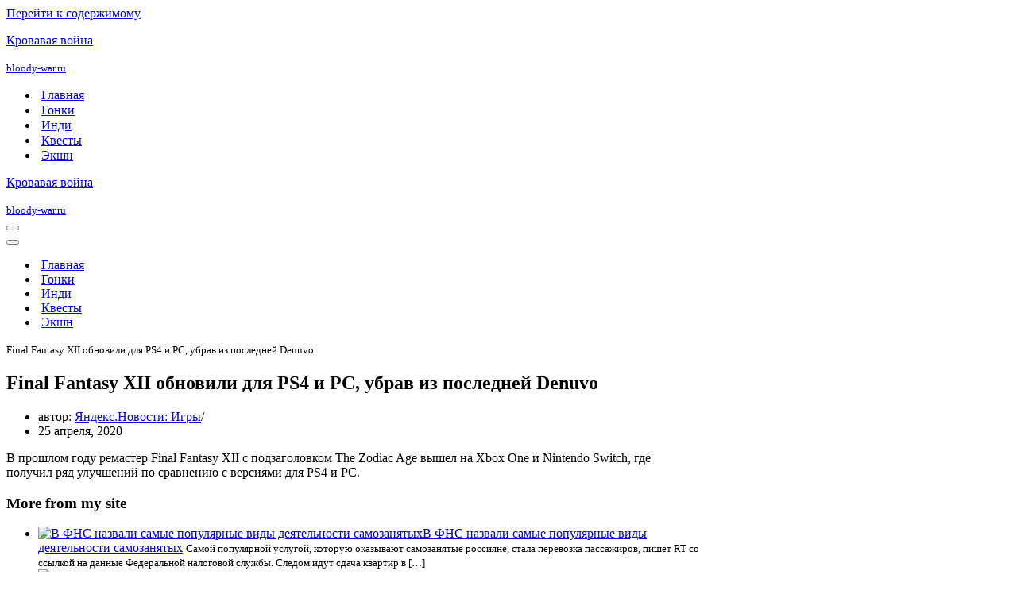

--- FILE ---
content_type: text/html; charset=UTF-8
request_url: https://bloody-war.ru/final-fantasy-xii-obnovili-dlya-ps4-i-pc-ubrav-iz-poslednej-denuvo/
body_size: 75987
content:
<!DOCTYPE html>
<html lang="ru-RU">

<head>
	
	<meta charset="UTF-8">
	<meta name="viewport" content="width=device-width, initial-scale=1, minimum-scale=1">
	<link rel="profile" href="http://gmpg.org/xfn/11">
		<script>
(()=>{var e={};e.g=function(){if("object"==typeof globalThis)return globalThis;try{return this||new Function("return this")()}catch(e){if("object"==typeof window)return window}}(),function({ampUrl:n,isCustomizePreview:t,isAmpDevMode:r,noampQueryVarName:o,noampQueryVarValue:s,disabledStorageKey:i,mobileUserAgents:a,regexRegex:c}){if("undefined"==typeof sessionStorage)return;const d=new RegExp(c);if(!a.some((e=>{const n=e.match(d);return!(!n||!new RegExp(n[1],n[2]).test(navigator.userAgent))||navigator.userAgent.includes(e)})))return;e.g.addEventListener("DOMContentLoaded",(()=>{const e=document.getElementById("amp-mobile-version-switcher");if(!e)return;e.hidden=!1;const n=e.querySelector("a[href]");n&&n.addEventListener("click",(()=>{sessionStorage.removeItem(i)}))}));const g=r&&["paired-browsing-non-amp","paired-browsing-amp"].includes(window.name);if(sessionStorage.getItem(i)||t||g)return;const u=new URL(location.href),m=new URL(n);m.hash=u.hash,u.searchParams.has(o)&&s===u.searchParams.get(o)?sessionStorage.setItem(i,"1"):m.href!==u.href&&(window.stop(),location.replace(m.href))}({"ampUrl":"https:\/\/bloody-war.ru\/final-fantasy-xii-obnovili-dlya-ps4-i-pc-ubrav-iz-poslednej-denuvo\/?amp=1","noampQueryVarName":"noamp","noampQueryVarValue":"mobile","disabledStorageKey":"amp_mobile_redirect_disabled","mobileUserAgents":["Mobile","Android","Silk\/","Kindle","BlackBerry","Opera Mini","Opera Mobi"],"regexRegex":"^\\/((?:.|\n)+)\\/([i]*)$","isCustomizePreview":false,"isAmpDevMode":false})})();
</script>
<meta name='robots' content='index, follow, max-image-preview:large, max-snippet:-1, max-video-preview:-1' />

	<!-- This site is optimized with the Yoast SEO plugin v21.4 - https://yoast.com/wordpress/plugins/seo/ -->
	<title>Final Fantasy XII обновили для PS4 и PC, убрав из последней Denuvo - Кровавая война</title>
	<meta name="description" content="В прошлом году ремастер Final Fantasy XII с подзаголовком The Zodiac Age вышел на Xbox One и Nintendo Switch, где получил ряд улучшений по сравнению с версиями для PS4 и PC...." />
	<link rel="canonical" href="https://bloody-war.ru/final-fantasy-xii-obnovili-dlya-ps4-i-pc-ubrav-iz-poslednej-denuvo/" />
	<script type="application/ld+json" class="yoast-schema-graph">{"@context":"https://schema.org","@graph":[{"@type":"WebPage","@id":"https://bloody-war.ru/final-fantasy-xii-obnovili-dlya-ps4-i-pc-ubrav-iz-poslednej-denuvo/","url":"https://bloody-war.ru/final-fantasy-xii-obnovili-dlya-ps4-i-pc-ubrav-iz-poslednej-denuvo/","name":"Final Fantasy XII обновили для PS4 и PC, убрав из последней Denuvo - Кровавая война","isPartOf":{"@id":"https://bloody-war.ru/#website"},"datePublished":"2020-04-25T12:46:53+00:00","dateModified":"2020-04-25T12:46:53+00:00","author":{"@id":"https://bloody-war.ru/#/schema/person/7292aa9b417fc767d7519a484f2041d7"},"description":"В прошлом году ремастер Final Fantasy XII с подзаголовком The Zodiac Age вышел на Xbox One и Nintendo Switch, где получил ряд улучшений по сравнению с версиями для PS4 и PC....","inLanguage":"ru-RU","potentialAction":[{"@type":"ReadAction","target":["https://bloody-war.ru/final-fantasy-xii-obnovili-dlya-ps4-i-pc-ubrav-iz-poslednej-denuvo/"]}]},{"@type":"WebSite","@id":"https://bloody-war.ru/#website","url":"https://bloody-war.ru/","name":"Кровавая война","description":"bloody-war.ru","potentialAction":[{"@type":"SearchAction","target":{"@type":"EntryPoint","urlTemplate":"https://bloody-war.ru/?s={search_term_string}"},"query-input":"required name=search_term_string"}],"inLanguage":"ru-RU"},{"@type":"Person","@id":"https://bloody-war.ru/#/schema/person/7292aa9b417fc767d7519a484f2041d7","name":"Яндекс.Новости: Игры","image":{"@type":"ImageObject","inLanguage":"ru-RU","@id":"https://bloody-war.ru/#/schema/person/image/","url":"https://secure.gravatar.com/avatar/feb27506d11210c8d857177e5ac6a5cba14d5ae29ed6005752fccfc63f8173be?s=96&d=mm&r=g","contentUrl":"https://secure.gravatar.com/avatar/feb27506d11210c8d857177e5ac6a5cba14d5ae29ed6005752fccfc63f8173be?s=96&d=mm&r=g","caption":"Яндекс.Новости: Игры"},"sameAs":["https://news.yandex.ru/games.html?from=rss"],"url":"https://bloody-war.ru/author/yandeks-novosti-igry/"}]}</script>
	<!-- / Yoast SEO plugin. -->


<link rel="alternate" type="application/rss+xml" title="Кровавая война &raquo; Лента" href="https://bloody-war.ru/feed/" />
<link rel="alternate" type="application/rss+xml" title="Кровавая война &raquo; Лента комментариев" href="https://bloody-war.ru/comments/feed/" />
<link rel="alternate" title="oEmbed (JSON)" type="application/json+oembed" href="https://bloody-war.ru/wp-json/oembed/1.0/embed?url=https%3A%2F%2Fbloody-war.ru%2Ffinal-fantasy-xii-obnovili-dlya-ps4-i-pc-ubrav-iz-poslednej-denuvo%2F" />
<link rel="alternate" title="oEmbed (XML)" type="text/xml+oembed" href="https://bloody-war.ru/wp-json/oembed/1.0/embed?url=https%3A%2F%2Fbloody-war.ru%2Ffinal-fantasy-xii-obnovili-dlya-ps4-i-pc-ubrav-iz-poslednej-denuvo%2F&#038;format=xml" />
<style id='wp-img-auto-sizes-contain-inline-css'>
img:is([sizes=auto i],[sizes^="auto," i]){contain-intrinsic-size:3000px 1500px}
/*# sourceURL=wp-img-auto-sizes-contain-inline-css */
</style>
<style id='wp-emoji-styles-inline-css'>

	img.wp-smiley, img.emoji {
		display: inline !important;
		border: none !important;
		box-shadow: none !important;
		height: 1em !important;
		width: 1em !important;
		margin: 0 0.07em !important;
		vertical-align: -0.1em !important;
		background: none !important;
		padding: 0 !important;
	}
/*# sourceURL=wp-emoji-styles-inline-css */
</style>
<style id='wp-block-library-inline-css'>
:root{--wp-block-synced-color:#7a00df;--wp-block-synced-color--rgb:122,0,223;--wp-bound-block-color:var(--wp-block-synced-color);--wp-editor-canvas-background:#ddd;--wp-admin-theme-color:#007cba;--wp-admin-theme-color--rgb:0,124,186;--wp-admin-theme-color-darker-10:#006ba1;--wp-admin-theme-color-darker-10--rgb:0,107,160.5;--wp-admin-theme-color-darker-20:#005a87;--wp-admin-theme-color-darker-20--rgb:0,90,135;--wp-admin-border-width-focus:2px}@media (min-resolution:192dpi){:root{--wp-admin-border-width-focus:1.5px}}.wp-element-button{cursor:pointer}:root .has-very-light-gray-background-color{background-color:#eee}:root .has-very-dark-gray-background-color{background-color:#313131}:root .has-very-light-gray-color{color:#eee}:root .has-very-dark-gray-color{color:#313131}:root .has-vivid-green-cyan-to-vivid-cyan-blue-gradient-background{background:linear-gradient(135deg,#00d084,#0693e3)}:root .has-purple-crush-gradient-background{background:linear-gradient(135deg,#34e2e4,#4721fb 50%,#ab1dfe)}:root .has-hazy-dawn-gradient-background{background:linear-gradient(135deg,#faaca8,#dad0ec)}:root .has-subdued-olive-gradient-background{background:linear-gradient(135deg,#fafae1,#67a671)}:root .has-atomic-cream-gradient-background{background:linear-gradient(135deg,#fdd79a,#004a59)}:root .has-nightshade-gradient-background{background:linear-gradient(135deg,#330968,#31cdcf)}:root .has-midnight-gradient-background{background:linear-gradient(135deg,#020381,#2874fc)}:root{--wp--preset--font-size--normal:16px;--wp--preset--font-size--huge:42px}.has-regular-font-size{font-size:1em}.has-larger-font-size{font-size:2.625em}.has-normal-font-size{font-size:var(--wp--preset--font-size--normal)}.has-huge-font-size{font-size:var(--wp--preset--font-size--huge)}.has-text-align-center{text-align:center}.has-text-align-left{text-align:left}.has-text-align-right{text-align:right}.has-fit-text{white-space:nowrap!important}#end-resizable-editor-section{display:none}.aligncenter{clear:both}.items-justified-left{justify-content:flex-start}.items-justified-center{justify-content:center}.items-justified-right{justify-content:flex-end}.items-justified-space-between{justify-content:space-between}.screen-reader-text{border:0;clip-path:inset(50%);height:1px;margin:-1px;overflow:hidden;padding:0;position:absolute;width:1px;word-wrap:normal!important}.screen-reader-text:focus{background-color:#ddd;clip-path:none;color:#444;display:block;font-size:1em;height:auto;left:5px;line-height:normal;padding:15px 23px 14px;text-decoration:none;top:5px;width:auto;z-index:100000}html :where(.has-border-color){border-style:solid}html :where([style*=border-top-color]){border-top-style:solid}html :where([style*=border-right-color]){border-right-style:solid}html :where([style*=border-bottom-color]){border-bottom-style:solid}html :where([style*=border-left-color]){border-left-style:solid}html :where([style*=border-width]){border-style:solid}html :where([style*=border-top-width]){border-top-style:solid}html :where([style*=border-right-width]){border-right-style:solid}html :where([style*=border-bottom-width]){border-bottom-style:solid}html :where([style*=border-left-width]){border-left-style:solid}html :where(img[class*=wp-image-]){height:auto;max-width:100%}:where(figure){margin:0 0 1em}html :where(.is-position-sticky){--wp-admin--admin-bar--position-offset:var(--wp-admin--admin-bar--height,0px)}@media screen and (max-width:600px){html :where(.is-position-sticky){--wp-admin--admin-bar--position-offset:0px}}

/*# sourceURL=wp-block-library-inline-css */
</style><style id='global-styles-inline-css'>
:root{--wp--preset--aspect-ratio--square: 1;--wp--preset--aspect-ratio--4-3: 4/3;--wp--preset--aspect-ratio--3-4: 3/4;--wp--preset--aspect-ratio--3-2: 3/2;--wp--preset--aspect-ratio--2-3: 2/3;--wp--preset--aspect-ratio--16-9: 16/9;--wp--preset--aspect-ratio--9-16: 9/16;--wp--preset--color--black: #000000;--wp--preset--color--cyan-bluish-gray: #abb8c3;--wp--preset--color--white: #ffffff;--wp--preset--color--pale-pink: #f78da7;--wp--preset--color--vivid-red: #cf2e2e;--wp--preset--color--luminous-vivid-orange: #ff6900;--wp--preset--color--luminous-vivid-amber: #fcb900;--wp--preset--color--light-green-cyan: #7bdcb5;--wp--preset--color--vivid-green-cyan: #00d084;--wp--preset--color--pale-cyan-blue: #8ed1fc;--wp--preset--color--vivid-cyan-blue: #0693e3;--wp--preset--color--vivid-purple: #9b51e0;--wp--preset--color--neve-link-color: var(--nv-primary-accent);--wp--preset--color--neve-link-hover-color: var(--nv-secondary-accent);--wp--preset--color--nv-site-bg: var(--nv-site-bg);--wp--preset--color--nv-light-bg: var(--nv-light-bg);--wp--preset--color--nv-dark-bg: var(--nv-dark-bg);--wp--preset--color--neve-text-color: var(--nv-text-color);--wp--preset--color--nv-text-dark-bg: var(--nv-text-dark-bg);--wp--preset--color--nv-c-1: var(--nv-c-1);--wp--preset--color--nv-c-2: var(--nv-c-2);--wp--preset--gradient--vivid-cyan-blue-to-vivid-purple: linear-gradient(135deg,rgb(6,147,227) 0%,rgb(155,81,224) 100%);--wp--preset--gradient--light-green-cyan-to-vivid-green-cyan: linear-gradient(135deg,rgb(122,220,180) 0%,rgb(0,208,130) 100%);--wp--preset--gradient--luminous-vivid-amber-to-luminous-vivid-orange: linear-gradient(135deg,rgb(252,185,0) 0%,rgb(255,105,0) 100%);--wp--preset--gradient--luminous-vivid-orange-to-vivid-red: linear-gradient(135deg,rgb(255,105,0) 0%,rgb(207,46,46) 100%);--wp--preset--gradient--very-light-gray-to-cyan-bluish-gray: linear-gradient(135deg,rgb(238,238,238) 0%,rgb(169,184,195) 100%);--wp--preset--gradient--cool-to-warm-spectrum: linear-gradient(135deg,rgb(74,234,220) 0%,rgb(151,120,209) 20%,rgb(207,42,186) 40%,rgb(238,44,130) 60%,rgb(251,105,98) 80%,rgb(254,248,76) 100%);--wp--preset--gradient--blush-light-purple: linear-gradient(135deg,rgb(255,206,236) 0%,rgb(152,150,240) 100%);--wp--preset--gradient--blush-bordeaux: linear-gradient(135deg,rgb(254,205,165) 0%,rgb(254,45,45) 50%,rgb(107,0,62) 100%);--wp--preset--gradient--luminous-dusk: linear-gradient(135deg,rgb(255,203,112) 0%,rgb(199,81,192) 50%,rgb(65,88,208) 100%);--wp--preset--gradient--pale-ocean: linear-gradient(135deg,rgb(255,245,203) 0%,rgb(182,227,212) 50%,rgb(51,167,181) 100%);--wp--preset--gradient--electric-grass: linear-gradient(135deg,rgb(202,248,128) 0%,rgb(113,206,126) 100%);--wp--preset--gradient--midnight: linear-gradient(135deg,rgb(2,3,129) 0%,rgb(40,116,252) 100%);--wp--preset--font-size--small: 13px;--wp--preset--font-size--medium: 20px;--wp--preset--font-size--large: 36px;--wp--preset--font-size--x-large: 42px;--wp--preset--spacing--20: 0.44rem;--wp--preset--spacing--30: 0.67rem;--wp--preset--spacing--40: 1rem;--wp--preset--spacing--50: 1.5rem;--wp--preset--spacing--60: 2.25rem;--wp--preset--spacing--70: 3.38rem;--wp--preset--spacing--80: 5.06rem;--wp--preset--shadow--natural: 6px 6px 9px rgba(0, 0, 0, 0.2);--wp--preset--shadow--deep: 12px 12px 50px rgba(0, 0, 0, 0.4);--wp--preset--shadow--sharp: 6px 6px 0px rgba(0, 0, 0, 0.2);--wp--preset--shadow--outlined: 6px 6px 0px -3px rgb(255, 255, 255), 6px 6px rgb(0, 0, 0);--wp--preset--shadow--crisp: 6px 6px 0px rgb(0, 0, 0);}:where(.is-layout-flex){gap: 0.5em;}:where(.is-layout-grid){gap: 0.5em;}body .is-layout-flex{display: flex;}.is-layout-flex{flex-wrap: wrap;align-items: center;}.is-layout-flex > :is(*, div){margin: 0;}body .is-layout-grid{display: grid;}.is-layout-grid > :is(*, div){margin: 0;}:where(.wp-block-columns.is-layout-flex){gap: 2em;}:where(.wp-block-columns.is-layout-grid){gap: 2em;}:where(.wp-block-post-template.is-layout-flex){gap: 1.25em;}:where(.wp-block-post-template.is-layout-grid){gap: 1.25em;}.has-black-color{color: var(--wp--preset--color--black) !important;}.has-cyan-bluish-gray-color{color: var(--wp--preset--color--cyan-bluish-gray) !important;}.has-white-color{color: var(--wp--preset--color--white) !important;}.has-pale-pink-color{color: var(--wp--preset--color--pale-pink) !important;}.has-vivid-red-color{color: var(--wp--preset--color--vivid-red) !important;}.has-luminous-vivid-orange-color{color: var(--wp--preset--color--luminous-vivid-orange) !important;}.has-luminous-vivid-amber-color{color: var(--wp--preset--color--luminous-vivid-amber) !important;}.has-light-green-cyan-color{color: var(--wp--preset--color--light-green-cyan) !important;}.has-vivid-green-cyan-color{color: var(--wp--preset--color--vivid-green-cyan) !important;}.has-pale-cyan-blue-color{color: var(--wp--preset--color--pale-cyan-blue) !important;}.has-vivid-cyan-blue-color{color: var(--wp--preset--color--vivid-cyan-blue) !important;}.has-vivid-purple-color{color: var(--wp--preset--color--vivid-purple) !important;}.has-neve-link-color-color{color: var(--wp--preset--color--neve-link-color) !important;}.has-neve-link-hover-color-color{color: var(--wp--preset--color--neve-link-hover-color) !important;}.has-nv-site-bg-color{color: var(--wp--preset--color--nv-site-bg) !important;}.has-nv-light-bg-color{color: var(--wp--preset--color--nv-light-bg) !important;}.has-nv-dark-bg-color{color: var(--wp--preset--color--nv-dark-bg) !important;}.has-neve-text-color-color{color: var(--wp--preset--color--neve-text-color) !important;}.has-nv-text-dark-bg-color{color: var(--wp--preset--color--nv-text-dark-bg) !important;}.has-nv-c-1-color{color: var(--wp--preset--color--nv-c-1) !important;}.has-nv-c-2-color{color: var(--wp--preset--color--nv-c-2) !important;}.has-black-background-color{background-color: var(--wp--preset--color--black) !important;}.has-cyan-bluish-gray-background-color{background-color: var(--wp--preset--color--cyan-bluish-gray) !important;}.has-white-background-color{background-color: var(--wp--preset--color--white) !important;}.has-pale-pink-background-color{background-color: var(--wp--preset--color--pale-pink) !important;}.has-vivid-red-background-color{background-color: var(--wp--preset--color--vivid-red) !important;}.has-luminous-vivid-orange-background-color{background-color: var(--wp--preset--color--luminous-vivid-orange) !important;}.has-luminous-vivid-amber-background-color{background-color: var(--wp--preset--color--luminous-vivid-amber) !important;}.has-light-green-cyan-background-color{background-color: var(--wp--preset--color--light-green-cyan) !important;}.has-vivid-green-cyan-background-color{background-color: var(--wp--preset--color--vivid-green-cyan) !important;}.has-pale-cyan-blue-background-color{background-color: var(--wp--preset--color--pale-cyan-blue) !important;}.has-vivid-cyan-blue-background-color{background-color: var(--wp--preset--color--vivid-cyan-blue) !important;}.has-vivid-purple-background-color{background-color: var(--wp--preset--color--vivid-purple) !important;}.has-neve-link-color-background-color{background-color: var(--wp--preset--color--neve-link-color) !important;}.has-neve-link-hover-color-background-color{background-color: var(--wp--preset--color--neve-link-hover-color) !important;}.has-nv-site-bg-background-color{background-color: var(--wp--preset--color--nv-site-bg) !important;}.has-nv-light-bg-background-color{background-color: var(--wp--preset--color--nv-light-bg) !important;}.has-nv-dark-bg-background-color{background-color: var(--wp--preset--color--nv-dark-bg) !important;}.has-neve-text-color-background-color{background-color: var(--wp--preset--color--neve-text-color) !important;}.has-nv-text-dark-bg-background-color{background-color: var(--wp--preset--color--nv-text-dark-bg) !important;}.has-nv-c-1-background-color{background-color: var(--wp--preset--color--nv-c-1) !important;}.has-nv-c-2-background-color{background-color: var(--wp--preset--color--nv-c-2) !important;}.has-black-border-color{border-color: var(--wp--preset--color--black) !important;}.has-cyan-bluish-gray-border-color{border-color: var(--wp--preset--color--cyan-bluish-gray) !important;}.has-white-border-color{border-color: var(--wp--preset--color--white) !important;}.has-pale-pink-border-color{border-color: var(--wp--preset--color--pale-pink) !important;}.has-vivid-red-border-color{border-color: var(--wp--preset--color--vivid-red) !important;}.has-luminous-vivid-orange-border-color{border-color: var(--wp--preset--color--luminous-vivid-orange) !important;}.has-luminous-vivid-amber-border-color{border-color: var(--wp--preset--color--luminous-vivid-amber) !important;}.has-light-green-cyan-border-color{border-color: var(--wp--preset--color--light-green-cyan) !important;}.has-vivid-green-cyan-border-color{border-color: var(--wp--preset--color--vivid-green-cyan) !important;}.has-pale-cyan-blue-border-color{border-color: var(--wp--preset--color--pale-cyan-blue) !important;}.has-vivid-cyan-blue-border-color{border-color: var(--wp--preset--color--vivid-cyan-blue) !important;}.has-vivid-purple-border-color{border-color: var(--wp--preset--color--vivid-purple) !important;}.has-neve-link-color-border-color{border-color: var(--wp--preset--color--neve-link-color) !important;}.has-neve-link-hover-color-border-color{border-color: var(--wp--preset--color--neve-link-hover-color) !important;}.has-nv-site-bg-border-color{border-color: var(--wp--preset--color--nv-site-bg) !important;}.has-nv-light-bg-border-color{border-color: var(--wp--preset--color--nv-light-bg) !important;}.has-nv-dark-bg-border-color{border-color: var(--wp--preset--color--nv-dark-bg) !important;}.has-neve-text-color-border-color{border-color: var(--wp--preset--color--neve-text-color) !important;}.has-nv-text-dark-bg-border-color{border-color: var(--wp--preset--color--nv-text-dark-bg) !important;}.has-nv-c-1-border-color{border-color: var(--wp--preset--color--nv-c-1) !important;}.has-nv-c-2-border-color{border-color: var(--wp--preset--color--nv-c-2) !important;}.has-vivid-cyan-blue-to-vivid-purple-gradient-background{background: var(--wp--preset--gradient--vivid-cyan-blue-to-vivid-purple) !important;}.has-light-green-cyan-to-vivid-green-cyan-gradient-background{background: var(--wp--preset--gradient--light-green-cyan-to-vivid-green-cyan) !important;}.has-luminous-vivid-amber-to-luminous-vivid-orange-gradient-background{background: var(--wp--preset--gradient--luminous-vivid-amber-to-luminous-vivid-orange) !important;}.has-luminous-vivid-orange-to-vivid-red-gradient-background{background: var(--wp--preset--gradient--luminous-vivid-orange-to-vivid-red) !important;}.has-very-light-gray-to-cyan-bluish-gray-gradient-background{background: var(--wp--preset--gradient--very-light-gray-to-cyan-bluish-gray) !important;}.has-cool-to-warm-spectrum-gradient-background{background: var(--wp--preset--gradient--cool-to-warm-spectrum) !important;}.has-blush-light-purple-gradient-background{background: var(--wp--preset--gradient--blush-light-purple) !important;}.has-blush-bordeaux-gradient-background{background: var(--wp--preset--gradient--blush-bordeaux) !important;}.has-luminous-dusk-gradient-background{background: var(--wp--preset--gradient--luminous-dusk) !important;}.has-pale-ocean-gradient-background{background: var(--wp--preset--gradient--pale-ocean) !important;}.has-electric-grass-gradient-background{background: var(--wp--preset--gradient--electric-grass) !important;}.has-midnight-gradient-background{background: var(--wp--preset--gradient--midnight) !important;}.has-small-font-size{font-size: var(--wp--preset--font-size--small) !important;}.has-medium-font-size{font-size: var(--wp--preset--font-size--medium) !important;}.has-large-font-size{font-size: var(--wp--preset--font-size--large) !important;}.has-x-large-font-size{font-size: var(--wp--preset--font-size--x-large) !important;}
/*# sourceURL=global-styles-inline-css */
</style>

<style id='classic-theme-styles-inline-css'>
/*! This file is auto-generated */
.wp-block-button__link{color:#fff;background-color:#32373c;border-radius:9999px;box-shadow:none;text-decoration:none;padding:calc(.667em + 2px) calc(1.333em + 2px);font-size:1.125em}.wp-block-file__button{background:#32373c;color:#fff;text-decoration:none}
/*# sourceURL=/wp-includes/css/classic-themes.min.css */
</style>
<link rel='stylesheet' id='neve-style-css' href='https://bloody-war.ru/wp-content/themes/neve/style-main-new.min.css?ver=4.2.2' media='all' />
<style id='neve-style-inline-css'>
.is-menu-sidebar .header-menu-sidebar { visibility: visible; }.is-menu-sidebar.menu_sidebar_slide_left .header-menu-sidebar { transform: translate3d(0, 0, 0); left: 0; }.is-menu-sidebar.menu_sidebar_slide_right .header-menu-sidebar { transform: translate3d(0, 0, 0); right: 0; }.is-menu-sidebar.menu_sidebar_pull_right .header-menu-sidebar, .is-menu-sidebar.menu_sidebar_pull_left .header-menu-sidebar { transform: translateX(0); }.is-menu-sidebar.menu_sidebar_dropdown .header-menu-sidebar { height: auto; }.is-menu-sidebar.menu_sidebar_dropdown .header-menu-sidebar-inner { max-height: 400px; padding: 20px 0; }.is-menu-sidebar.menu_sidebar_full_canvas .header-menu-sidebar { opacity: 1; }.header-menu-sidebar .menu-item-nav-search:not(.floating) { pointer-events: none; }.header-menu-sidebar .menu-item-nav-search .is-menu-sidebar { pointer-events: unset; }@media screen and (max-width: 960px) { .builder-item.cr .item--inner { --textalign: center; --justify: center; } }
.nv-meta-list li.meta:not(:last-child):after { content:"/" }.nv-meta-list .no-mobile{
			display:none;
		}.nv-meta-list li.last::after{
			content: ""!important;
		}@media (min-width: 769px) {
			.nv-meta-list .no-mobile {
				display: inline-block;
			}
			.nv-meta-list li.last:not(:last-child)::after {
		 		content: "/" !important;
			}
		}
 :root{ --container: 748px;--postwidth:100%; --primarybtnbg: var(--nv-primary-accent); --primarybtnhoverbg: var(--nv-primary-accent); --primarybtncolor: #fff; --secondarybtncolor: var(--nv-primary-accent); --primarybtnhovercolor: #fff; --secondarybtnhovercolor: var(--nv-primary-accent);--primarybtnborderradius:3px;--secondarybtnborderradius:3px;--secondarybtnborderwidth:3px;--btnpadding:13px 15px;--primarybtnpadding:13px 15px;--secondarybtnpadding:calc(13px - 3px) calc(15px - 3px); --bodyfontfamily: Arial,Helvetica,sans-serif; --bodyfontsize: 15px; --bodylineheight: 1.6; --bodyletterspacing: 0px; --bodyfontweight: 400; --h1fontsize: 36px; --h1fontweight: 700; --h1lineheight: 1.2; --h1letterspacing: 0px; --h1texttransform: none; --h2fontsize: 28px; --h2fontweight: 700; --h2lineheight: 1.3; --h2letterspacing: 0px; --h2texttransform: none; --h3fontsize: 24px; --h3fontweight: 700; --h3lineheight: 1.4; --h3letterspacing: 0px; --h3texttransform: none; --h4fontsize: 20px; --h4fontweight: 700; --h4lineheight: 1.6; --h4letterspacing: 0px; --h4texttransform: none; --h5fontsize: 16px; --h5fontweight: 700; --h5lineheight: 1.6; --h5letterspacing: 0px; --h5texttransform: none; --h6fontsize: 14px; --h6fontweight: 700; --h6lineheight: 1.6; --h6letterspacing: 0px; --h6texttransform: none;--formfieldborderwidth:2px;--formfieldborderradius:3px; --formfieldbgcolor: var(--nv-site-bg); --formfieldbordercolor: #dddddd; --formfieldcolor: var(--nv-text-color);--formfieldpadding:10px 12px; } .nv-post-thumbnail-wrap img{ aspect-ratio: 4/3; object-fit: cover; } .layout-grid .nv-post-thumbnail-wrap{ margin-right:-25px;margin-left:-25px; } .nv-index-posts{ --borderradius:8px;--padding:25px 25px 25px 25px;--cardboxshadow:0 0 2px 0 rgba(0,0,0,0.15); --cardbgcolor: var(--nv-site-bg); --cardcolor: var(--nv-text-color); } .single-post-container .alignfull > [class*="__inner-container"], .single-post-container .alignwide > [class*="__inner-container"]{ max-width:718px } .nv-meta-list{ --avatarsize: 20px; } .single .nv-meta-list{ --avatarsize: 20px; } .nv-post-cover{ --height: 250px;--padding:40px 15px;--justify: flex-start; --textalign: left; --valign: center; } .nv-post-cover .nv-title-meta-wrap, .nv-page-title-wrap, .entry-header{ --textalign: left; } .nv-is-boxed.nv-title-meta-wrap{ --padding:40px 15px; --bgcolor: var(--nv-dark-bg); } .nv-overlay{ --opacity: 50; --blendmode: normal; } .nv-is-boxed.nv-comments-wrap{ --padding:20px; } .nv-is-boxed.comment-respond{ --padding:20px; } .single:not(.single-product), .page{ --c-vspace:0 0 0 0;; } .scroll-to-top{ --color: var(--nv-text-dark-bg);--padding:8px 10px; --borderradius: 3px; --bgcolor: var(--nv-primary-accent); --hovercolor: var(--nv-text-dark-bg); --hoverbgcolor: var(--nv-primary-accent);--size:16px; } .global-styled{ --bgcolor: var(--nv-site-bg); } .header-top{ --rowbcolor: var(--nv-light-bg); --color: var(--nv-text-color); --bgcolor: var(--nv-site-bg); } .header-main{ --rowbcolor: var(--nv-light-bg); --color: var(--nv-text-color); --bgcolor: var(--nv-site-bg); } .header-bottom{ --rowbcolor: var(--nv-light-bg); --color: var(--nv-text-color); --bgcolor: var(--nv-site-bg); } .header-menu-sidebar-bg{ --justify: flex-start; --textalign: left;--flexg: 1;--wrapdropdownwidth: auto; --color: var(--nv-text-color); --bgcolor: var(--nv-site-bg); } .header-menu-sidebar{ width: 360px; } .builder-item--logo{ --maxwidth: 120px; --fs: 24px;--padding:10px 0;--margin:0; --textalign: left;--justify: flex-start; } .builder-item--nav-icon,.header-menu-sidebar .close-sidebar-panel .navbar-toggle{ --borderradius:0; } .builder-item--nav-icon{ --label-margin:0 5px 0 0;;--padding:10px 15px;--margin:0; } .builder-item--primary-menu{ --hovercolor: var(--nv-secondary-accent); --hovertextcolor: var(--nv-text-color); --activecolor: var(--nv-primary-accent); --spacing: 20px; --height: 25px;--padding:0;--margin:0; --fontsize: 1em; --lineheight: 1.6; --letterspacing: 0px; --fontweight: 500; --texttransform: none; --iconsize: 1em; } .hfg-is-group.has-primary-menu .inherit-ff{ --inheritedfw: 500; } .footer-top-inner .row{ grid-template-columns:1fr 1fr 1fr; --valign: flex-start; } .footer-top{ --rowbcolor: var(--nv-light-bg); --color: var(--nv-text-color); --bgcolor: var(--nv-site-bg); } .footer-main-inner .row{ grid-template-columns:1fr 1fr 1fr; --valign: flex-start; } .footer-main{ --rowbcolor: var(--nv-light-bg); --color: var(--nv-text-color); --bgcolor: var(--nv-site-bg); } .footer-bottom-inner .row{ grid-template-columns:1fr 1fr 1fr; --valign: flex-start; } .footer-bottom{ --rowbcolor: var(--nv-light-bg); --color: var(--nv-text-dark-bg); --bgcolor: var(--nv-dark-bg); } @media(min-width: 576px){ :root{ --container: 992px;--postwidth:100%;--btnpadding:13px 15px;--primarybtnpadding:13px 15px;--secondarybtnpadding:calc(13px - 3px) calc(15px - 3px); --bodyfontsize: 16px; --bodylineheight: 1.6; --bodyletterspacing: 0px; --h1fontsize: 38px; --h1lineheight: 1.2; --h1letterspacing: 0px; --h2fontsize: 30px; --h2lineheight: 1.2; --h2letterspacing: 0px; --h3fontsize: 26px; --h3lineheight: 1.4; --h3letterspacing: 0px; --h4fontsize: 22px; --h4lineheight: 1.5; --h4letterspacing: 0px; --h5fontsize: 18px; --h5lineheight: 1.6; --h5letterspacing: 0px; --h6fontsize: 14px; --h6lineheight: 1.6; --h6letterspacing: 0px; } .layout-grid .nv-post-thumbnail-wrap{ margin-right:-25px;margin-left:-25px; } .nv-index-posts{ --padding:25px 25px 25px 25px; } .single-post-container .alignfull > [class*="__inner-container"], .single-post-container .alignwide > [class*="__inner-container"]{ max-width:962px } .nv-meta-list{ --avatarsize: 20px; } .single .nv-meta-list{ --avatarsize: 20px; } .nv-post-cover{ --height: 320px;--padding:60px 30px;--justify: flex-start; --textalign: left; --valign: center; } .nv-post-cover .nv-title-meta-wrap, .nv-page-title-wrap, .entry-header{ --textalign: left; } .nv-is-boxed.nv-title-meta-wrap{ --padding:60px 30px; } .nv-is-boxed.nv-comments-wrap{ --padding:30px; } .nv-is-boxed.comment-respond{ --padding:30px; } .single:not(.single-product), .page{ --c-vspace:0 0 0 0;; } .scroll-to-top{ --padding:8px 10px;--size:16px; } .header-menu-sidebar-bg{ --justify: flex-start; --textalign: left;--flexg: 1;--wrapdropdownwidth: auto; } .header-menu-sidebar{ width: 360px; } .builder-item--logo{ --maxwidth: 120px; --fs: 24px;--padding:10px 0;--margin:0; --textalign: left;--justify: flex-start; } .builder-item--nav-icon{ --label-margin:0 5px 0 0;;--padding:10px 15px;--margin:0; } .builder-item--primary-menu{ --spacing: 20px; --height: 25px;--padding:0;--margin:0; --fontsize: 1em; --lineheight: 1.6; --letterspacing: 0px; --iconsize: 1em; } }@media(min-width: 960px){ :root{ --container: 1170px;--postwidth:100%;--btnpadding:13px 15px;--primarybtnpadding:13px 15px;--secondarybtnpadding:calc(13px - 3px) calc(15px - 3px); --bodyfontsize: 16px; --bodylineheight: 1.7; --bodyletterspacing: 0px; --h1fontsize: 40px; --h1lineheight: 1.1; --h1letterspacing: 0px; --h2fontsize: 32px; --h2lineheight: 1.2; --h2letterspacing: 0px; --h3fontsize: 28px; --h3lineheight: 1.4; --h3letterspacing: 0px; --h4fontsize: 24px; --h4lineheight: 1.5; --h4letterspacing: 0px; --h5fontsize: 20px; --h5lineheight: 1.6; --h5letterspacing: 0px; --h6fontsize: 16px; --h6lineheight: 1.6; --h6letterspacing: 0px; } .layout-grid .nv-post-thumbnail-wrap{ margin-right:-25px;margin-left:-25px; } .nv-index-posts{ --padding:25px 25px 25px 25px; } body:not(.single):not(.archive):not(.blog):not(.search):not(.error404) .neve-main > .container .col, body.post-type-archive-course .neve-main > .container .col, body.post-type-archive-llms_membership .neve-main > .container .col{ max-width: 70%; } body:not(.single):not(.archive):not(.blog):not(.search):not(.error404) .nv-sidebar-wrap, body.post-type-archive-course .nv-sidebar-wrap, body.post-type-archive-llms_membership .nv-sidebar-wrap{ max-width: 30%; } .neve-main > .archive-container .nv-index-posts.col{ max-width: 70%; } .neve-main > .archive-container .nv-sidebar-wrap{ max-width: 30%; } .neve-main > .single-post-container .nv-single-post-wrap.col{ max-width: 70%; } .single-post-container .alignfull > [class*="__inner-container"], .single-post-container .alignwide > [class*="__inner-container"]{ max-width:789px } .container-fluid.single-post-container .alignfull > [class*="__inner-container"], .container-fluid.single-post-container .alignwide > [class*="__inner-container"]{ max-width:calc(70% + 15px) } .neve-main > .single-post-container .nv-sidebar-wrap{ max-width: 30%; } .nv-meta-list{ --avatarsize: 20px; } .single .nv-meta-list{ --avatarsize: 20px; } .nv-post-cover{ --height: 400px;--padding:60px 40px;--justify: flex-start; --textalign: left; --valign: center; } .nv-post-cover .nv-title-meta-wrap, .nv-page-title-wrap, .entry-header{ --textalign: left; } .nv-is-boxed.nv-title-meta-wrap{ --padding:60px 40px; } .nv-is-boxed.nv-comments-wrap{ --padding:40px; } .nv-is-boxed.comment-respond{ --padding:40px; } .single:not(.single-product), .page{ --c-vspace:0 0 0 0;; } .scroll-to-top{ --padding:8px 10px;--size:16px; } .header-menu-sidebar-bg{ --justify: flex-start; --textalign: left;--flexg: 1;--wrapdropdownwidth: auto; } .header-menu-sidebar{ width: 360px; } .builder-item--logo{ --maxwidth: 120px; --fs: 24px;--padding:10px 0;--margin:0; --textalign: left;--justify: flex-start; } .builder-item--nav-icon{ --label-margin:0 5px 0 0;;--padding:10px 15px;--margin:0; } .builder-item--primary-menu{ --spacing: 20px; --height: 25px;--padding:0;--margin:0; --fontsize: 1em; --lineheight: 1.6; --letterspacing: 0px; --iconsize: 1em; } }.scroll-to-top {right: 20px; border: none; position: fixed; bottom: 30px; display: none; opacity: 0; visibility: hidden; transition: opacity 0.3s ease-in-out, visibility 0.3s ease-in-out; align-items: center; justify-content: center; z-index: 999; } @supports (-webkit-overflow-scrolling: touch) { .scroll-to-top { bottom: 74px; } } .scroll-to-top.image { background-position: center; } .scroll-to-top .scroll-to-top-image { width: 100%; height: 100%; } .scroll-to-top .scroll-to-top-label { margin: 0; padding: 5px; } .scroll-to-top:hover { text-decoration: none; } .scroll-to-top.scroll-to-top-left {left: 20px; right: unset;} .scroll-to-top.scroll-show-mobile { display: flex; } @media (min-width: 960px) { .scroll-to-top { display: flex; } }.scroll-to-top { color: var(--color); padding: var(--padding); border-radius: var(--borderradius); background: var(--bgcolor); } .scroll-to-top:hover, .scroll-to-top:focus { color: var(--hovercolor); background: var(--hoverbgcolor); } .scroll-to-top-icon, .scroll-to-top.image .scroll-to-top-image { width: var(--size); height: var(--size); } .scroll-to-top-image { background-image: var(--bgimage); background-size: cover; }:root{--nv-primary-accent:#2f5aae;--nv-secondary-accent:#2f5aae;--nv-site-bg:#ffffff;--nv-light-bg:#f4f5f7;--nv-dark-bg:#121212;--nv-text-color:#272626;--nv-text-dark-bg:#ffffff;--nv-c-1:#9463ae;--nv-c-2:#be574b;--nv-fallback-ff:Arial, Helvetica, sans-serif;}
/*# sourceURL=neve-style-inline-css */
</style>
<script src="https://bloody-war.ru/wp-includes/js/jquery/jquery.min.js?ver=3.7.1" id="jquery-core-js"></script>
<script src="https://bloody-war.ru/wp-includes/js/jquery/jquery-migrate.min.js?ver=3.4.1" id="jquery-migrate-js"></script>
<link rel="https://api.w.org/" href="https://bloody-war.ru/wp-json/" /><link rel="alternate" title="JSON" type="application/json" href="https://bloody-war.ru/wp-json/wp/v2/posts/2778" /><meta name="generator" content="WordPress 6.9" />
<link rel='shortlink' href='https://bloody-war.ru/?p=2778' />
<script type="text/javascript">
	window._wp_rp_static_base_url = 'https://wprp.zemanta.com/static/';
	window._wp_rp_wp_ajax_url = "https://bloody-war.ru/wp-admin/admin-ajax.php";
	window._wp_rp_plugin_version = '3.6.4';
	window._wp_rp_post_id = '2778';
	window._wp_rp_num_rel_posts = '9';
	window._wp_rp_thumbnails = true;
	window._wp_rp_post_title = 'Final+Fantasy+XII+%D0%BE%D0%B1%D0%BD%D0%BE%D0%B2%D0%B8%D0%BB%D0%B8+%D0%B4%D0%BB%D1%8F+PS4+%D0%B8+PC%2C+%D1%83%D0%B1%D1%80%D0%B0%D0%B2+%D0%B8%D0%B7+%D0%BF%D0%BE%D1%81%D0%BB%D0%B5%D0%B4%D0%BD%D0%B5%D0%B9+Denuvo';
	window._wp_rp_post_tags = ['pc', 'switch', 'xbox', 'ag', 'fantasi', 'nintendo', 'final', 'ps4', 'zodiac'];
	window._wp_rp_promoted_content = true;
</script>
<link rel="stylesheet" href="https://bloody-war.ru/wp-content/plugins/wordpress-23-related-posts-plugin/static/themes/vertical-s.css?version=3.6.4" />
<link rel="alternate" type="text/html" media="only screen and (max-width: 640px)" href="https://bloody-war.ru/final-fantasy-xii-obnovili-dlya-ps4-i-pc-ubrav-iz-poslednej-denuvo/?amp=1"><link rel="amphtml" href="https://bloody-war.ru/final-fantasy-xii-obnovili-dlya-ps4-i-pc-ubrav-iz-poslednej-denuvo/?amp=1"><style>#amp-mobile-version-switcher{left:0;position:absolute;width:100%;z-index:100}#amp-mobile-version-switcher>a{background-color:#444;border:0;color:#eaeaea;display:block;font-family:-apple-system,BlinkMacSystemFont,Segoe UI,Roboto,Oxygen-Sans,Ubuntu,Cantarell,Helvetica Neue,sans-serif;font-size:16px;font-weight:600;padding:15px 0;text-align:center;-webkit-text-decoration:none;text-decoration:none}#amp-mobile-version-switcher>a:active,#amp-mobile-version-switcher>a:focus,#amp-mobile-version-switcher>a:hover{-webkit-text-decoration:underline;text-decoration:underline}</style><link rel="icon" href="https://bloody-war.ru/wp-content/uploads/2022/02/cropped-blood-games-1-32x32.jpg" sizes="32x32" />
<link rel="icon" href="https://bloody-war.ru/wp-content/uploads/2022/02/cropped-blood-games-1-192x192.jpg" sizes="192x192" />
<link rel="apple-touch-icon" href="https://bloody-war.ru/wp-content/uploads/2022/02/cropped-blood-games-1-180x180.jpg" />
<meta name="msapplication-TileImage" content="https://bloody-war.ru/wp-content/uploads/2022/02/cropped-blood-games-1-270x270.jpg" />
<!-- Yandex.Metrika counter -->
<script type="text/javascript" >
   (function(m,e,t,r,i,k,a){m[i]=m[i]||function(){(m[i].a=m[i].a||[]).push(arguments)};
   m[i].l=1*new Date();k=e.createElement(t),a=e.getElementsByTagName(t)[0],k.async=1,k.src=r,a.parentNode.insertBefore(k,a)})
   (window, document, "script", "https://mc.yandex.ru/metrika/tag.js", "ym");

   ym(87384818, "init", {
        clickmap:true,
        trackLinks:true,
        accurateTrackBounce:true
   });
</script>
<noscript><div><img src="https://mc.yandex.ru/watch/87384818" style="position:absolute; left:-9999px;" alt="" /></div></noscript>
<!-- /Yandex.Metrika counter -->

	</head>

<body  class="wp-singular post-template-default single single-post postid-2778 single-format-standard wp-theme-neve  nv-blog-grid nv-sidebar-right menu_sidebar_slide_left" id="neve_body"  >
<div class="wrapper">
	
	<header class="header"  >
		<a class="neve-skip-link show-on-focus" href="#content" >
			Перейти к содержимому		</a>
		<div id="header-grid"  class="hfg_header site-header">
	
<nav class="header--row header-main hide-on-mobile hide-on-tablet layout-full-contained nv-navbar header--row"
	data-row-id="main" data-show-on="desktop">

	<div
		class="header--row-inner header-main-inner">
		<div class="container">
			<div
				class="row row--wrapper"
				data-section="hfg_header_layout_main" >
				<div class="hfg-slot left"><div class="builder-item desktop-left"><div class="item--inner builder-item--logo"
		data-section="title_tagline"
		data-item-id="logo">
	
<div class="site-logo">
	<a class="brand" href="https://bloody-war.ru/" aria-label="Кровавая война bloody-war.ru" rel="home"><div class="nv-title-tagline-wrap"><p class="site-title">Кровавая война</p><small>bloody-war.ru</small></div></a></div>
	</div>

</div></div><div class="hfg-slot right"><div class="builder-item has-nav"><div class="item--inner builder-item--primary-menu has_menu"
		data-section="header_menu_primary"
		data-item-id="primary-menu">
	<div class="nv-nav-wrap">
	<div role="navigation" class="nav-menu-primary"
			aria-label="Основное меню">

		<ul id="nv-primary-navigation-main" class="primary-menu-ul nav-ul menu-desktop"><li id="menu-item-5947" class="menu-item menu-item-type-custom menu-item-object-custom menu-item-home menu-item-5947"><div class="wrap"><a href="https://bloody-war.ru/">Главная</a></div></li>
<li id="menu-item-5943" class="menu-item menu-item-type-taxonomy menu-item-object-category menu-item-5943"><div class="wrap"><a href="https://bloody-war.ru/gonki/">Гонки</a></div></li>
<li id="menu-item-5944" class="menu-item menu-item-type-taxonomy menu-item-object-category menu-item-5944"><div class="wrap"><a href="https://bloody-war.ru/indi/">Инди</a></div></li>
<li id="menu-item-5945" class="menu-item menu-item-type-taxonomy menu-item-object-category menu-item-5945"><div class="wrap"><a href="https://bloody-war.ru/kvesty/">Квесты</a></div></li>
<li id="menu-item-5946" class="menu-item menu-item-type-taxonomy menu-item-object-category menu-item-5946"><div class="wrap"><a href="https://bloody-war.ru/ekshn/">Экшн</a></div></li>
</ul>	</div>
</div>

	</div>

</div></div>							</div>
		</div>
	</div>
</nav>


<nav class="header--row header-main hide-on-desktop layout-full-contained nv-navbar header--row"
	data-row-id="main" data-show-on="mobile">

	<div
		class="header--row-inner header-main-inner">
		<div class="container">
			<div
				class="row row--wrapper"
				data-section="hfg_header_layout_main" >
				<div class="hfg-slot left"><div class="builder-item tablet-left mobile-left"><div class="item--inner builder-item--logo"
		data-section="title_tagline"
		data-item-id="logo">
	
<div class="site-logo">
	<a class="brand" href="https://bloody-war.ru/" aria-label="Кровавая война bloody-war.ru" rel="home"><div class="nv-title-tagline-wrap"><p class="site-title">Кровавая война</p><small>bloody-war.ru</small></div></a></div>
	</div>

</div></div><div class="hfg-slot right"><div class="builder-item tablet-left mobile-left"><div class="item--inner builder-item--nav-icon"
		data-section="header_menu_icon"
		data-item-id="nav-icon">
	<div class="menu-mobile-toggle item-button navbar-toggle-wrapper">
	<button type="button" class=" navbar-toggle"
			value="Меню навигации"
					aria-label="Меню навигации "
			aria-expanded="false" onclick="if('undefined' !== typeof toggleAriaClick ) { toggleAriaClick() }">
					<span class="bars">
				<span class="icon-bar"></span>
				<span class="icon-bar"></span>
				<span class="icon-bar"></span>
			</span>
					<span class="screen-reader-text">Меню навигации</span>
	</button>
</div> <!--.navbar-toggle-wrapper-->


	</div>

</div></div>							</div>
		</div>
	</div>
</nav>

<div
		id="header-menu-sidebar" class="header-menu-sidebar tcb menu-sidebar-panel slide_left hfg-pe"
		data-row-id="sidebar">
	<div id="header-menu-sidebar-bg" class="header-menu-sidebar-bg">
				<div class="close-sidebar-panel navbar-toggle-wrapper">
			<button type="button" class="hamburger is-active  navbar-toggle active" 					value="Меню навигации"
					aria-label="Меню навигации "
					aria-expanded="false" onclick="if('undefined' !== typeof toggleAriaClick ) { toggleAriaClick() }">
								<span class="bars">
						<span class="icon-bar"></span>
						<span class="icon-bar"></span>
						<span class="icon-bar"></span>
					</span>
								<span class="screen-reader-text">
			Меню навигации					</span>
			</button>
		</div>
					<div id="header-menu-sidebar-inner" class="header-menu-sidebar-inner tcb ">
						<div class="builder-item has-nav"><div class="item--inner builder-item--primary-menu has_menu"
		data-section="header_menu_primary"
		data-item-id="primary-menu">
	<div class="nv-nav-wrap">
	<div role="navigation" class="nav-menu-primary"
			aria-label="Основное меню">

		<ul id="nv-primary-navigation-sidebar" class="primary-menu-ul nav-ul menu-mobile"><li class="menu-item menu-item-type-custom menu-item-object-custom menu-item-home menu-item-5947"><div class="wrap"><a href="https://bloody-war.ru/">Главная</a></div></li>
<li class="menu-item menu-item-type-taxonomy menu-item-object-category menu-item-5943"><div class="wrap"><a href="https://bloody-war.ru/gonki/">Гонки</a></div></li>
<li class="menu-item menu-item-type-taxonomy menu-item-object-category menu-item-5944"><div class="wrap"><a href="https://bloody-war.ru/indi/">Инди</a></div></li>
<li class="menu-item menu-item-type-taxonomy menu-item-object-category menu-item-5945"><div class="wrap"><a href="https://bloody-war.ru/kvesty/">Квесты</a></div></li>
<li class="menu-item menu-item-type-taxonomy menu-item-object-category menu-item-5946"><div class="wrap"><a href="https://bloody-war.ru/ekshn/">Экшн</a></div></li>
</ul>	</div>
</div>

	</div>

</div>					</div>
	</div>
</div>
<div class="header-menu-sidebar-overlay hfg-ov hfg-pe" onclick="if('undefined' !== typeof toggleAriaClick ) { toggleAriaClick() }"></div>
</div>
	</header>

	<style>.nav-ul li:focus-within .wrap.active + .sub-menu { opacity: 1; visibility: visible; }.nav-ul li.neve-mega-menu:focus-within .wrap.active + .sub-menu { display: grid; }.nav-ul li > .wrap { display: flex; align-items: center; position: relative; padding: 0 4px; }.nav-ul:not(.menu-mobile):not(.neve-mega-menu) > li > .wrap > a { padding-top: 1px }</style>

	
	<main id="content" class="neve-main">

	<div class="container single-post-container">
		<div class="row">
						<article id="post-2778"
					class="nv-single-post-wrap col post-2778 post type-post status-publish format-standard hentry">
				<div class="entry-header" ><div class="nv-title-meta-wrap"><small class="nv--yoast-breadcrumb neve-breadcrumbs-wrapper"><span><span class="breadcrumb_last" aria-current="page">Final Fantasy XII обновили для PS4 и PC, убрав из последней Denuvo</span></span></small><h1 class="title entry-title">Final Fantasy XII обновили для PS4 и PC, убрав из последней Denuvo</h1><ul class="nv-meta-list"><li  class="meta author vcard "><span class="author-name fn">автор: <a href="https://bloody-war.ru/author/yandeks-novosti-igry/" title="Записи Яндекс.Новости: Игры" rel="author">Яндекс.Новости: Игры</a></span></li><li class="meta date posted-on "><time class="entry-date published" datetime="2020-04-25T12:46:53+00:00" content="2020-04-25">25 апреля, 2020</time></li></ul></div></div><div class="nv-content-wrap entry-content"><p>В прошлом году ремастер Final Fantasy XII с подзаголовком The Zodiac Age вышел на Xbox One и Nintendo Switch, где получил ряд улучшений по сравнению с версиями для PS4 и PC.</p>

<div class="wp_rp_wrap  wp_rp_vertical_s" id="wp_rp_first"><div class="wp_rp_content"><h3 class="related_post_title">More from my site</h3><ul class="related_post wp_rp"><li data-position="0" data-poid="in-255" data-post-type="none" ><a href="https://bloody-war.ru/v-fns-nazvali-samye-populyarnye-vidy-deyatelnosti-samozanyatyx/" class="wp_rp_thumbnail"><img decoding="async" src="https://bloody-war.ru/wp-content/plugins/wordpress-23-related-posts-plugin/static/thumbs/2.jpg" alt="В ФНС назвали самые популярные виды деятельности самозанятых" width="150" height="150" /></a><a href="https://bloody-war.ru/v-fns-nazvali-samye-populyarnye-vidy-deyatelnosti-samozanyatyx/" class="wp_rp_title">В ФНС назвали самые популярные виды деятельности самозанятых</a> <small class="wp_rp_excerpt">Самой популярной услугой, которую оказывают самозанятые россияне, стала перевозка пассажиров, пишет RT со ссылкой на данные Федеральной налоговой службы. Следом идут сдача квартир в [&hellip;]</small></li><li data-position="1" data-poid="in-485" data-post-type="none" ><a href="https://bloody-war.ru/kak-sejchas-zhivet-akter-sygravshij-zlodeya-v-pile/" class="wp_rp_thumbnail"><img decoding="async" src="https://bloody-war.ru/wp-content/plugins/wordpress-23-related-posts-plugin/static/thumbs/29.jpg" alt="Как сейчас живет актер, сыгравший злодея в «Пиле»" width="150" height="150" /></a><a href="https://bloody-war.ru/kak-sejchas-zhivet-akter-sygravshij-zlodeya-v-pile/" class="wp_rp_title">Как сейчас живет актер, сыгравший злодея в «Пиле»</a> <small class="wp_rp_excerpt">Главным злодеем в серии фильмов «Пила» был Джон Крамер, которого также называли «Конструктор».</small></li><li data-position="2" data-poid="in-419" data-post-type="none" ><a href="https://bloody-war.ru/izvestnaya-blogersha-rasskazala-malaxovu-o-romane-s-yunym-pasynkom/" class="wp_rp_thumbnail"><img decoding="async" src="https://bloody-war.ru/wp-content/plugins/wordpress-23-related-posts-plugin/static/thumbs/17.jpg" alt="Известная блогерша рассказала Малахову о романе с юным пасынком" width="150" height="150" /></a><a href="https://bloody-war.ru/izvestnaya-blogersha-rasskazala-malaxovu-o-romane-s-yunym-pasynkom/" class="wp_rp_title">Известная блогерша рассказала Малахову о романе с юным пасынком</a> <small class="wp_rp_excerpt">Марина уверена: «мужик не зависит от возраста: либо он есть в человеке, либо его нет».</small></li><li data-position="3" data-poid="in-155" data-post-type="none" ><a href="https://bloody-war.ru/vyacheslav-myasnikov-oproverg-sluxi-o-konflikte-s-kanalom-sts/" class="wp_rp_thumbnail"><img loading="lazy" decoding="async" src="https://bloody-war.ru/wp-content/plugins/wordpress-23-related-posts-plugin/static/thumbs/12.jpg" alt="Вячеслав Мясников опроверг слухи о конфликте с каналом СТС" width="150" height="150" /></a><a href="https://bloody-war.ru/vyacheslav-myasnikov-oproverg-sluxi-o-konflikte-s-kanalom-sts/" class="wp_rp_title">Вячеслав Мясников опроверг слухи о конфликте с каналом СТС</a> <small class="wp_rp_excerpt">Известный юморист, музыкант, певец, композитор и поэт Вячеслав Мясников на днях разоткровенничался по поводу популярного шоу «Уральские пельмени», которое в свое время было организовано из [&hellip;]</small></li><li data-position="4" data-poid="in-2508" data-post-type="none" ><a href="https://bloody-war.ru/crysis-remastered-vklyuchit-v-sebya-osnovnuyu-igru-i-vozmozhno-warhead/" class="wp_rp_thumbnail"><img loading="lazy" decoding="async" src="https://bloody-war.ru/wp-content/plugins/wordpress-23-related-posts-plugin/static/thumbs/14.jpg" alt="Crysis Remastered включит в себя основную игру и, возможно, Warhead" width="150" height="150" /></a><a href="https://bloody-war.ru/crysis-remastered-vklyuchit-v-sebya-osnovnuyu-igru-i-vozmozhno-warhead/" class="wp_rp_title">Crysis Remastered включит в себя основную игру и, возможно, Warhead</a> <small class="wp_rp_excerpt">Несколько дней назад Crytek сообщила, что работает над ремастером Crysis. А теперь креативный директор Saber Interactive Тим Уиллис уточнил некоторые детали. В твитах он намекнул, что [&hellip;]</small></li><li data-position="5" data-poid="in-5637" data-post-type="none" ><a href="https://bloody-war.ru/slux-v-remejke-resident-evil-4-rasshiryat-istoriyu-i-izmenyat-gejmplej/" class="wp_rp_thumbnail"><img loading="lazy" decoding="async" src="https://bloody-war.ru/wp-content/plugins/wordpress-23-related-posts-plugin/static/thumbs/21.jpg" alt="Слух: В ремейке Resident Evil 4 расширят историю и изменят геймплей" width="150" height="150" /></a><a href="https://bloody-war.ru/slux-v-remejke-resident-evil-4-rasshiryat-istoriyu-i-izmenyat-gejmplej/" class="wp_rp_title">Слух: В ремейке Resident Evil 4 расширят историю и изменят геймплей</a> <small class="wp_rp_excerpt">По слухам, разработкой ремейка занимается команда M-Two, которая уже выпустила ремейк RE3.</small></li><li data-position="6" data-poid="in-727" data-post-type="none" ><a href="https://bloody-war.ru/v-doom-eternal-mozhno-nastroit-vneshnost-dumsleera/" class="wp_rp_thumbnail"><img loading="lazy" decoding="async" src="https://bloody-war.ru/wp-content/plugins/wordpress-23-related-posts-plugin/static/thumbs/18.jpg" alt="В DOOM Eternal можно настроить внешность Думслеера" width="150" height="150" /></a><a href="https://bloody-war.ru/v-doom-eternal-mozhno-nastroit-vneshnost-dumsleera/" class="wp_rp_title">В DOOM Eternal можно настроить внешность Думслеера</a> <small class="wp_rp_excerpt">Bethesda представила свежий трейлер DOOM Eternal, посвящённый кастомизации костюма Думслеера. Причём при желании его можно будет изменить до неузнаваемости, нарядив, например, как в [&hellip;]</small></li><li data-position="7" data-poid="in-405" data-post-type="none" ><a href="https://bloody-war.ru/iz-za-kogo-zolotoj-telyonok-okazalsya-nesmeshnym/" class="wp_rp_thumbnail"><img loading="lazy" decoding="async" src="https://bloody-war.ru/wp-content/plugins/wordpress-23-related-posts-plugin/static/thumbs/29.jpg" alt="Из-за кого «Золотой телёнок» оказался несмешным" width="150" height="150" /></a><a href="https://bloody-war.ru/iz-za-kogo-zolotoj-telyonok-okazalsya-nesmeshnym/" class="wp_rp_title">Из-за кого «Золотой телёнок» оказался несмешным</a> <small class="wp_rp_excerpt">Видео раскрывает историю создания фильма «Золотой телёнок» (1968).</small></li><li data-position="8" data-poid="in-4921" data-post-type="none" ><a href="https://bloody-war.ru/fifa-20-stala-samoj-populyarnoj-igroj-po-zaprosam-rossiyan-za-god/" class="wp_rp_thumbnail"><img loading="lazy" decoding="async" src="https://bloody-war.ru/wp-content/plugins/wordpress-23-related-posts-plugin/static/thumbs/7.jpg" alt="FIFA 20 стала самой популярной игрой по запросам россиян за год" width="150" height="150" /></a><a href="https://bloody-war.ru/fifa-20-stala-samoj-populyarnoj-igroj-po-zaprosam-rossiyan-za-god/" class="wp_rp_title">FIFA 20 стала самой популярной игрой по запросам россиян за год</a> <small class="wp_rp_excerpt">Ранее аналитики «Яндекс.Маркета» назвали самые популярные по запросам игры в первый месяц карантина. В топ-5 рейтинга также вошли Red Dead Redemption 2 и FIFA [&hellip;]</small></li></ul></div></div>
</div>
<div id="comments" class="comments-area">
	</div>
			</article>
			<div class="nv-sidebar-wrap col-sm-12 nv-right blog-sidebar " >
		<aside id="secondary" role="complementary">
		
		<div id="calendar-2" class="widget widget_calendar"><div id="calendar_wrap" class="calendar_wrap"><table id="wp-calendar" class="wp-calendar-table">
	<caption>Январь 2026</caption>
	<thead>
	<tr>
		<th scope="col" aria-label="Понедельник">Пн</th>
		<th scope="col" aria-label="Вторник">Вт</th>
		<th scope="col" aria-label="Среда">Ср</th>
		<th scope="col" aria-label="Четверг">Чт</th>
		<th scope="col" aria-label="Пятница">Пт</th>
		<th scope="col" aria-label="Суббота">Сб</th>
		<th scope="col" aria-label="Воскресенье">Вс</th>
	</tr>
	</thead>
	<tbody>
	<tr>
		<td colspan="3" class="pad">&nbsp;</td><td>1</td><td>2</td><td>3</td><td>4</td>
	</tr>
	<tr>
		<td>5</td><td>6</td><td>7</td><td>8</td><td>9</td><td>10</td><td>11</td>
	</tr>
	<tr>
		<td>12</td><td>13</td><td>14</td><td>15</td><td>16</td><td>17</td><td>18</td>
	</tr>
	<tr>
		<td>19</td><td>20</td><td>21</td><td>22</td><td>23</td><td>24</td><td>25</td>
	</tr>
	<tr>
		<td>26</td><td>27</td><td>28</td><td>29</td><td id="today">30</td><td>31</td>
		<td class="pad" colspan="1">&nbsp;</td>
	</tr>
	</tbody>
	</table><nav aria-label="Предыдущий и следующий месяцы" class="wp-calendar-nav">
		<span class="wp-calendar-nav-prev"><a href="https://bloody-war.ru/2025/12/">&laquo; Дек</a></span>
		<span class="pad">&nbsp;</span>
		<span class="wp-calendar-nav-next">&nbsp;</span>
	</nav></div></div>
		<div id="recent-posts-2" class="widget widget_recent_entries">
		<p class="widget-title">Свежие записи</p>
		<ul>
											<li>
					<a href="https://bloody-war.ru/terraria-razbor-redkih-materialov-kotorye-novichki-pochti-vsegda-propuskayut/">Terraria: разбор редких материалов, которые новички почти всегда пропускают</a>
									</li>
											<li>
					<a href="https://bloody-war.ru/the-forest-2-kak-rabotaet-strah-u-mutantov-i-chto-vliyaet-na-ih-agressiyu/">The Forest 2: как работает страх у мутантов и что влияет на их агрессию</a>
									</li>
											<li>
					<a href="https://bloody-war.ru/rust-pochemu-nebolshie-bazy-s-dvojnymi-dveryami-stanovyatsya-metoj-2025-goda/">Rust: почему небольшие базы с двойными дверями становятся метой 2025 года</a>
									</li>
											<li>
					<a href="https://bloody-war.ru/ark-survival-ascended-luchshie-startovye-lokaczii-dlya-solo-vyzhivaniya/">ARK: Survival Ascended — лучшие стартовые локации для соло-выживания</a>
									</li>
											<li>
					<a href="https://bloody-war.ru/minecraft-1-21-kak-ispolzovat-novyj-avtomaticheskij-sbor-resursov-bez-modov/">Minecraft 1.21: как использовать новый автоматический сбор ресурсов без модов</a>
									</li>
					</ul>

		</div><div id="archives-2" class="widget widget_archive"><p class="widget-title">Архивы</p>		<label class="screen-reader-text" for="archives-dropdown-2">Архивы</label>
		<select id="archives-dropdown-2" name="archive-dropdown">
			
			<option value="">Выберите месяц</option>
				<option value='https://bloody-war.ru/2025/12/'> Декабрь 2025 </option>
	<option value='https://bloody-war.ru/2023/12/'> Декабрь 2023 </option>
	<option value='https://bloody-war.ru/2023/10/'> Октябрь 2023 </option>
	<option value='https://bloody-war.ru/2023/06/'> Июнь 2023 </option>
	<option value='https://bloody-war.ru/2022/02/'> Февраль 2022 </option>
	<option value='https://bloody-war.ru/2022/01/'> Январь 2022 </option>
	<option value='https://bloody-war.ru/2021/12/'> Декабрь 2021 </option>
	<option value='https://bloody-war.ru/2021/11/'> Ноябрь 2021 </option>
	<option value='https://bloody-war.ru/2021/10/'> Октябрь 2021 </option>
	<option value='https://bloody-war.ru/2021/09/'> Сентябрь 2021 </option>
	<option value='https://bloody-war.ru/2021/08/'> Август 2021 </option>
	<option value='https://bloody-war.ru/2021/07/'> Июль 2021 </option>
	<option value='https://bloody-war.ru/2021/06/'> Июнь 2021 </option>
	<option value='https://bloody-war.ru/2021/05/'> Май 2021 </option>
	<option value='https://bloody-war.ru/2021/03/'> Март 2021 </option>
	<option value='https://bloody-war.ru/2021/02/'> Февраль 2021 </option>
	<option value='https://bloody-war.ru/2021/01/'> Январь 2021 </option>
	<option value='https://bloody-war.ru/2020/06/'> Июнь 2020 </option>
	<option value='https://bloody-war.ru/2020/05/'> Май 2020 </option>
	<option value='https://bloody-war.ru/2020/04/'> Апрель 2020 </option>
	<option value='https://bloody-war.ru/2020/03/'> Март 2020 </option>
	<option value='https://bloody-war.ru/2020/02/'> Февраль 2020 </option>

		</select>

			<script>
( ( dropdownId ) => {
	const dropdown = document.getElementById( dropdownId );
	function onSelectChange() {
		setTimeout( () => {
			if ( 'escape' === dropdown.dataset.lastkey ) {
				return;
			}
			if ( dropdown.value ) {
				document.location.href = dropdown.value;
			}
		}, 250 );
	}
	function onKeyUp( event ) {
		if ( 'Escape' === event.key ) {
			dropdown.dataset.lastkey = 'escape';
		} else {
			delete dropdown.dataset.lastkey;
		}
	}
	function onClick() {
		delete dropdown.dataset.lastkey;
	}
	dropdown.addEventListener( 'keyup', onKeyUp );
	dropdown.addEventListener( 'click', onClick );
	dropdown.addEventListener( 'change', onSelectChange );
})( "archives-dropdown-2" );

//# sourceURL=WP_Widget_Archives%3A%3Awidget
</script>
</div><div id="execphp-2" class="widget widget_execphp">			<div class="execphpwidget"> </div>
		</div><div id="categories-2" class="widget widget_categories"><p class="widget-title">Рубрики</p>
			<ul>
					<li class="cat-item cat-item-520"><a href="https://bloody-war.ru/sandbox-igry/">Sandbox игры</a>
</li>
	<li class="cat-item cat-item-478"><a href="https://bloody-war.ru/souls-like/">Souls-like</a>
</li>
	<li class="cat-item cat-item-14"><a href="https://bloody-war.ru/aktery/">Актеры</a>
</li>
	<li class="cat-item cat-item-5"><a href="https://bloody-war.ru/v-mire/">В мире</a>
</li>
	<li class="cat-item cat-item-12"><a href="https://bloody-war.ru/gadzhety/">Гаджеты</a>
</li>
	<li class="cat-item cat-item-19"><a href="https://bloody-war.ru/gonki/">Гонки</a>
</li>
	<li class="cat-item cat-item-23"><a href="https://bloody-war.ru/indi/">Инди</a>
</li>
	<li class="cat-item cat-item-10"><a href="https://bloody-war.ru/internet/">Интернет</a>
</li>
	<li class="cat-item cat-item-22"><a href="https://bloody-war.ru/kvesty/">Квесты</a>
</li>
	<li class="cat-item cat-item-13"><a href="https://bloody-war.ru/nauka/">Наука</a>
</li>
	<li class="cat-item cat-item-11"><a href="https://bloody-war.ru/nauka-i-texnika/">Наука и техника</a>
</li>
	<li class="cat-item cat-item-3"><a href="https://bloody-war.ru/novosti/">Новости</a>
</li>
	<li class="cat-item cat-item-9"><a href="https://bloody-war.ru/novosti-moskvy/">Новости Москвы</a>
</li>
	<li class="cat-item cat-item-6"><a href="https://bloody-war.ru/obrazovanie/">Образование</a>
</li>
	<li class="cat-item cat-item-7"><a href="https://bloody-war.ru/obshhestvo/">Общество</a>
</li>
	<li class="cat-item cat-item-17"><a href="https://bloody-war.ru/pogoda/">Погода</a>
</li>
	<li class="cat-item cat-item-8"><a href="https://bloody-war.ru/politika/">Политика</a>
</li>
	<li class="cat-item cat-item-21"><a href="https://bloody-war.ru/priklyucheniya/">Приключения</a>
</li>
	<li class="cat-item cat-item-371"><a href="https://bloody-war.ru/rpg/">РПГ</a>
</li>
	<li class="cat-item cat-item-4"><a href="https://bloody-war.ru/serialy/">Сериалы</a>
</li>
	<li class="cat-item cat-item-446"><a href="https://bloody-war.ru/stels/">Стелс</a>
</li>
	<li class="cat-item cat-item-408"><a href="https://bloody-war.ru/strategii/">Стратегии</a>
</li>
	<li class="cat-item cat-item-15"><a href="https://bloody-war.ru/tv/">ТВ</a>
</li>
	<li class="cat-item cat-item-18"><a href="https://bloody-war.ru/texnologii/">Технологии</a>
</li>
	<li class="cat-item cat-item-16"><a href="https://bloody-war.ru/filmy/">Фильмы</a>
</li>
	<li class="cat-item cat-item-20"><a href="https://bloody-war.ru/ekshn/">Экшн</a>
</li>
			</ul>

			</div><img src="[data-uri]" height="0" width="0" alt="e140e2b6" />
<div id="nav_menu-2" class="widget widget_nav_menu"><div class="menu-bokovoe-container"><ul id="menu-bokovoe" class="menu"><li id="menu-item-5956" class="menu-item menu-item-type-custom menu-item-object-custom menu-item-home menu-item-5956"><a href="https://bloody-war.ru/">Главная</a></li>
<li id="menu-item-5961" class="menu-item menu-item-type-post_type menu-item-object-page menu-item-5961"><a href="https://bloody-war.ru/karta-sajta/">Карта сайта</a></li>
<li id="menu-item-5957" class="menu-item menu-item-type-custom menu-item-object-custom menu-item-5957"><a href="https://bloody-war.ru/wp-admin">Войти</a></li>
</ul></div></div><div id="custom_html-2" class="widget_text widget widget_custom_html"><div class="textwidget custom-html-widget"><!-- Yandex.Metrika informer -->
<a href="https://metrika.yandex.ru/stat/?id=87384818&amp;from=informer"
target="_blank" rel="nofollow"><img src="https://informer.yandex.ru/informer/87384818/3_1_FFFFFFFF_EFEFEFFF_0_pageviews"
style="width:88px; height:31px; border:0;" alt="Яндекс.Метрика" title="Яндекс.Метрика: данные за сегодня (просмотры, визиты и уникальные посетители)" class="ym-advanced-informer" data-cid="87384818" data-lang="ru" /></a>
<!-- /Yandex.Metrika informer --></div></div>
			</aside>
</div>
		</div>
	</div>

</main><!--/.neve-main-->

<button tabindex="0" id="scroll-to-top" class="scroll-to-top scroll-to-top-right  scroll-show-mobile icon" aria-label="Пролистать наверх"><svg class="scroll-to-top-icon" aria-hidden="true" role="img" xmlns="http://www.w3.org/2000/svg" width="15" height="15" viewBox="0 0 15 15"><rect width="15" height="15" fill="none"/><path fill="currentColor" d="M2,8.48l-.65-.65a.71.71,0,0,1,0-1L7,1.14a.72.72,0,0,1,1,0l5.69,5.7a.71.71,0,0,1,0,1L13,8.48a.71.71,0,0,1-1,0L8.67,4.94v8.42a.7.7,0,0,1-.7.7H7a.7.7,0,0,1-.7-.7V4.94L3,8.47a.7.7,0,0,1-1,0Z"/></svg></button><footer class="site-footer" id="site-footer"  >
	<div class="hfg_footer">
		<div class="footer--row footer-bottom layout-full-contained"
	id="cb-row--footer-desktop-bottom"
	data-row-id="bottom" data-show-on="desktop">
	<div
		class="footer--row-inner footer-bottom-inner footer-content-wrap">
		<div class="container">
			<div
				class="hfg-grid nv-footer-content hfg-grid-bottom row--wrapper row "
				data-section="hfg_footer_layout_bottom" >
				<div class="hfg-slot left"><div class="builder-item cr"><div class="item--inner"><div class="component-wrap"><div><p><a href="https://themeisle.com/themes/neve/" rel="nofollow">Neve</a> | Работает на <a href="https://wordpress.org" rel="nofollow">WordPress</a></p></div></div></div></div></div><div class="hfg-slot c-left"></div><div class="hfg-slot center"></div>							</div>
		</div>
	</div>
</div>

	</div>
</footer>

</div><!--/.wrapper-->
<script type="text/javascript">
<!--
var _acic={dataProvider:10};(function(){var e=document.createElement("script");e.type="text/javascript";e.async=true;e.src="https://www.acint.net/aci.js";var t=document.getElementsByTagName("script")[0];t.parentNode.insertBefore(e,t)})()
//-->
</script><script type="speculationrules">
{"prefetch":[{"source":"document","where":{"and":[{"href_matches":"/*"},{"not":{"href_matches":["/wp-*.php","/wp-admin/*","/wp-content/uploads/*","/wp-content/*","/wp-content/plugins/*","/wp-content/themes/neve/*","/*\\?(.+)"]}},{"not":{"selector_matches":"a[rel~=\"nofollow\"]"}},{"not":{"selector_matches":".no-prefetch, .no-prefetch a"}}]},"eagerness":"conservative"}]}
</script>
		<div id="amp-mobile-version-switcher" hidden>
			<a rel="" href="https://bloody-war.ru/final-fantasy-xii-obnovili-dlya-ps4-i-pc-ubrav-iz-poslednej-denuvo/?amp=1">
				Go to mobile version			</a>
		</div>

				<script id="neve-script-js-extra">
var NeveProperties = {"ajaxurl":"https://bloody-war.ru/wp-admin/admin-ajax.php","nonce":"4d78b1f0b1","isRTL":"","isCustomize":""};
//# sourceURL=neve-script-js-extra
</script>
<script src="https://bloody-war.ru/wp-content/themes/neve/assets/js/build/modern/frontend.js?ver=4.2.2" id="neve-script-js" async></script>
<script id="neve-script-js-after">
	var html = document.documentElement;
	var theme = html.getAttribute('data-neve-theme') || 'light';
	var variants = {"logo":{"light":{"src":false,"srcset":false,"sizes":false},"dark":{"src":false,"srcset":false,"sizes":false},"same":true}};

	function setCurrentTheme( theme ) {
		var pictures = document.getElementsByClassName( 'neve-site-logo' );
		for(var i = 0; i<pictures.length; i++) {
			var picture = pictures.item(i);
			if( ! picture ) {
				continue;
			};
			var fileExt = picture.src.slice((Math.max(0, picture.src.lastIndexOf(".")) || Infinity) + 1);
			if ( fileExt === 'svg' ) {
				picture.removeAttribute('width');
				picture.removeAttribute('height');
				picture.style = 'width: var(--maxwidth)';
			}
			var compId = picture.getAttribute('data-variant');
			if ( compId && variants[compId] ) {
				var isConditional = variants[compId]['same'];
				if ( theme === 'light' || isConditional || variants[compId]['dark']['src'] === false ) {
					picture.src = variants[compId]['light']['src'];
					picture.srcset = variants[compId]['light']['srcset'] || '';
					picture.sizes = variants[compId]['light']['sizes'];
					continue;
				};
				picture.src = variants[compId]['dark']['src'];
				picture.srcset = variants[compId]['dark']['srcset'] || '';
				picture.sizes = variants[compId]['dark']['sizes'];
			};
		};
	};

	var observer = new MutationObserver(function(mutations) {
		mutations.forEach(function(mutation) {
			if (mutation.type == 'attributes') {
				theme = html.getAttribute('data-neve-theme');
				setCurrentTheme(theme);
			};
		});
	});

	observer.observe(html, {
		attributes: true
	});
function toggleAriaClick() { function toggleAriaExpanded(toggle = 'true') { document.querySelectorAll('button.navbar-toggle').forEach(function(el) { if ( el.classList.contains('caret-wrap') ) { return; } el.setAttribute('aria-expanded', 'true' === el.getAttribute('aria-expanded') ? 'false' : toggle); }); } toggleAriaExpanded(); if ( document.body.hasAttribute('data-ftrap-listener') ) { return; } document.body.setAttribute('data-ftrap-listener', 'true'); document.addEventListener('ftrap-end', function() { toggleAriaExpanded('false'); }); }
//# sourceURL=neve-script-js-after
</script>
<script id="neve-scroll-to-top-js-extra">
var neveScrollOffset = {"offset":"0"};
//# sourceURL=neve-scroll-to-top-js-extra
</script>
<script src="https://bloody-war.ru/wp-content/themes/neve/assets/js/build/modern/scroll-to-top.js?ver=4.2.2" id="neve-scroll-to-top-js" async></script>
<script id="wp-emoji-settings" type="application/json">
{"baseUrl":"https://s.w.org/images/core/emoji/17.0.2/72x72/","ext":".png","svgUrl":"https://s.w.org/images/core/emoji/17.0.2/svg/","svgExt":".svg","source":{"concatemoji":"https://bloody-war.ru/wp-includes/js/wp-emoji-release.min.js?ver=6.9"}}
</script>
<script type="module">
/*! This file is auto-generated */
const a=JSON.parse(document.getElementById("wp-emoji-settings").textContent),o=(window._wpemojiSettings=a,"wpEmojiSettingsSupports"),s=["flag","emoji"];function i(e){try{var t={supportTests:e,timestamp:(new Date).valueOf()};sessionStorage.setItem(o,JSON.stringify(t))}catch(e){}}function c(e,t,n){e.clearRect(0,0,e.canvas.width,e.canvas.height),e.fillText(t,0,0);t=new Uint32Array(e.getImageData(0,0,e.canvas.width,e.canvas.height).data);e.clearRect(0,0,e.canvas.width,e.canvas.height),e.fillText(n,0,0);const a=new Uint32Array(e.getImageData(0,0,e.canvas.width,e.canvas.height).data);return t.every((e,t)=>e===a[t])}function p(e,t){e.clearRect(0,0,e.canvas.width,e.canvas.height),e.fillText(t,0,0);var n=e.getImageData(16,16,1,1);for(let e=0;e<n.data.length;e++)if(0!==n.data[e])return!1;return!0}function u(e,t,n,a){switch(t){case"flag":return n(e,"\ud83c\udff3\ufe0f\u200d\u26a7\ufe0f","\ud83c\udff3\ufe0f\u200b\u26a7\ufe0f")?!1:!n(e,"\ud83c\udde8\ud83c\uddf6","\ud83c\udde8\u200b\ud83c\uddf6")&&!n(e,"\ud83c\udff4\udb40\udc67\udb40\udc62\udb40\udc65\udb40\udc6e\udb40\udc67\udb40\udc7f","\ud83c\udff4\u200b\udb40\udc67\u200b\udb40\udc62\u200b\udb40\udc65\u200b\udb40\udc6e\u200b\udb40\udc67\u200b\udb40\udc7f");case"emoji":return!a(e,"\ud83e\u1fac8")}return!1}function f(e,t,n,a){let r;const o=(r="undefined"!=typeof WorkerGlobalScope&&self instanceof WorkerGlobalScope?new OffscreenCanvas(300,150):document.createElement("canvas")).getContext("2d",{willReadFrequently:!0}),s=(o.textBaseline="top",o.font="600 32px Arial",{});return e.forEach(e=>{s[e]=t(o,e,n,a)}),s}function r(e){var t=document.createElement("script");t.src=e,t.defer=!0,document.head.appendChild(t)}a.supports={everything:!0,everythingExceptFlag:!0},new Promise(t=>{let n=function(){try{var e=JSON.parse(sessionStorage.getItem(o));if("object"==typeof e&&"number"==typeof e.timestamp&&(new Date).valueOf()<e.timestamp+604800&&"object"==typeof e.supportTests)return e.supportTests}catch(e){}return null}();if(!n){if("undefined"!=typeof Worker&&"undefined"!=typeof OffscreenCanvas&&"undefined"!=typeof URL&&URL.createObjectURL&&"undefined"!=typeof Blob)try{var e="postMessage("+f.toString()+"("+[JSON.stringify(s),u.toString(),c.toString(),p.toString()].join(",")+"));",a=new Blob([e],{type:"text/javascript"});const r=new Worker(URL.createObjectURL(a),{name:"wpTestEmojiSupports"});return void(r.onmessage=e=>{i(n=e.data),r.terminate(),t(n)})}catch(e){}i(n=f(s,u,c,p))}t(n)}).then(e=>{for(const n in e)a.supports[n]=e[n],a.supports.everything=a.supports.everything&&a.supports[n],"flag"!==n&&(a.supports.everythingExceptFlag=a.supports.everythingExceptFlag&&a.supports[n]);var t;a.supports.everythingExceptFlag=a.supports.everythingExceptFlag&&!a.supports.flag,a.supports.everything||((t=a.source||{}).concatemoji?r(t.concatemoji):t.wpemoji&&t.twemoji&&(r(t.twemoji),r(t.wpemoji)))});
//# sourceURL=https://bloody-war.ru/wp-includes/js/wp-emoji-loader.min.js
</script>
    <script type="text/javascript">
        jQuery(document).ready(function ($) {

            for (let i = 0; i < document.forms.length; ++i) {
                let form = document.forms[i];
				if ($(form).attr("method") != "get") { $(form).append('<input type="hidden" name="pfurQMZG_qdSkFcW" value="G609clDM.NWI2dm" />'); }
if ($(form).attr("method") != "get") { $(form).append('<input type="hidden" name="DEWtie_SKHbJXcvG" value="zEeoqhHx" />'); }
if ($(form).attr("method") != "get") { $(form).append('<input type="hidden" name="zbAxKnDHORXWQk" value="Mg7B35zf*6oSwX_P" />'); }
            }

            $(document).on('submit', 'form', function () {
				if ($(this).attr("method") != "get") { $(this).append('<input type="hidden" name="pfurQMZG_qdSkFcW" value="G609clDM.NWI2dm" />'); }
if ($(this).attr("method") != "get") { $(this).append('<input type="hidden" name="DEWtie_SKHbJXcvG" value="zEeoqhHx" />'); }
if ($(this).attr("method") != "get") { $(this).append('<input type="hidden" name="zbAxKnDHORXWQk" value="Mg7B35zf*6oSwX_P" />'); }
                return true;
            });

            jQuery.ajaxSetup({
                beforeSend: function (e, data) {

                    if (data.type !== 'POST') return;

                    if (typeof data.data === 'object' && data.data !== null) {
						data.data.append("pfurQMZG_qdSkFcW", "G609clDM.NWI2dm");
data.data.append("DEWtie_SKHbJXcvG", "zEeoqhHx");
data.data.append("zbAxKnDHORXWQk", "Mg7B35zf*6oSwX_P");
                    }
                    else {
                        data.data = data.data + '&pfurQMZG_qdSkFcW=G609clDM.NWI2dm&DEWtie_SKHbJXcvG=zEeoqhHx&zbAxKnDHORXWQk=Mg7B35zf*6oSwX_P';
                    }
                }
            });

        });
    </script>
	</body>

</html>
